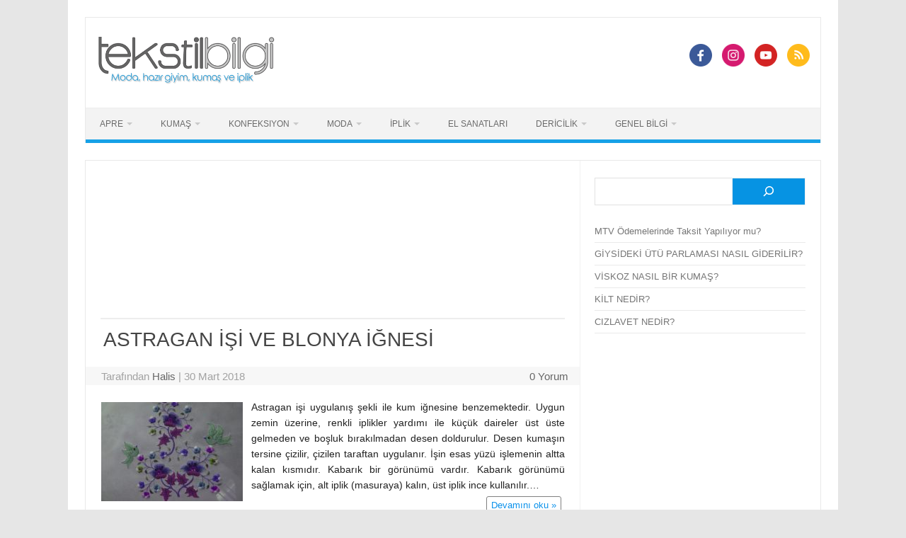

--- FILE ---
content_type: text/html; charset=utf-8
request_url: https://www.google.com/recaptcha/api2/aframe
body_size: 266
content:
<!DOCTYPE HTML><html><head><meta http-equiv="content-type" content="text/html; charset=UTF-8"></head><body><script nonce="h3SdLNNibXRu_w1utbnnBw">/** Anti-fraud and anti-abuse applications only. See google.com/recaptcha */ try{var clients={'sodar':'https://pagead2.googlesyndication.com/pagead/sodar?'};window.addEventListener("message",function(a){try{if(a.source===window.parent){var b=JSON.parse(a.data);var c=clients[b['id']];if(c){var d=document.createElement('img');d.src=c+b['params']+'&rc='+(localStorage.getItem("rc::a")?sessionStorage.getItem("rc::b"):"");window.document.body.appendChild(d);sessionStorage.setItem("rc::e",parseInt(sessionStorage.getItem("rc::e")||0)+1);localStorage.setItem("rc::h",'1769765710243');}}}catch(b){}});window.parent.postMessage("_grecaptcha_ready", "*");}catch(b){}</script></body></html>

--- FILE ---
content_type: application/javascript; charset=utf-8
request_url: https://fundingchoicesmessages.google.com/f/AGSKWxU9Y1wTvGUFpXi_R0o88-xbfJhygKGGc61wSvt2p-aIdLnLZOg8XFVjJwMwpdSb6rUVv4z0Zhey6jH7qtEv44YeabcQQ3XbrxGsLenV2DON-M0fKAMs0YRUAy2cN9whhqiY8eXmGA==?fccs=W251bGwsbnVsbCxudWxsLG51bGwsbnVsbCxudWxsLFsxNzY5NzY1NzEwLDUyMjAwMDAwMF0sbnVsbCxudWxsLG51bGwsW251bGwsWzcsNiw5XSxudWxsLDIsbnVsbCwiZW4iLG51bGwsbnVsbCxudWxsLG51bGwsbnVsbCwxXSwiaHR0cHM6Ly90ZWtzdGlsYmlsZ2kubmV0L2V0aWtldC9rb3Jkb24tdHV0dHVybWEtbmVkaXIiLG51bGwsW1s4LCJ6amVuU1YtbUVzcyJdLFs5LCJlbi1VUyJdLFsxOSwiMiJdLFsxNywiWzBdIl0sWzI0LCIiXSxbMjksImZhbHNlIl1dXQ
body_size: 220
content:
if (typeof __googlefc.fcKernelManager.run === 'function') {"use strict";this.default_ContributorServingResponseClientJs=this.default_ContributorServingResponseClientJs||{};(function(_){var window=this;
try{
var qp=function(a){this.A=_.t(a)};_.u(qp,_.J);var rp=function(a){this.A=_.t(a)};_.u(rp,_.J);rp.prototype.getWhitelistStatus=function(){return _.F(this,2)};var sp=function(a){this.A=_.t(a)};_.u(sp,_.J);var tp=_.ed(sp),up=function(a,b,c){this.B=a;this.j=_.A(b,qp,1);this.l=_.A(b,_.Pk,3);this.F=_.A(b,rp,4);a=this.B.location.hostname;this.D=_.Fg(this.j,2)&&_.O(this.j,2)!==""?_.O(this.j,2):a;a=new _.Qg(_.Qk(this.l));this.C=new _.dh(_.q.document,this.D,a);this.console=null;this.o=new _.mp(this.B,c,a)};
up.prototype.run=function(){if(_.O(this.j,3)){var a=this.C,b=_.O(this.j,3),c=_.fh(a),d=new _.Wg;b=_.hg(d,1,b);c=_.C(c,1,b);_.jh(a,c)}else _.gh(this.C,"FCNEC");_.op(this.o,_.A(this.l,_.De,1),this.l.getDefaultConsentRevocationText(),this.l.getDefaultConsentRevocationCloseText(),this.l.getDefaultConsentRevocationAttestationText(),this.D);_.pp(this.o,_.F(this.F,1),this.F.getWhitelistStatus());var e;a=(e=this.B.googlefc)==null?void 0:e.__executeManualDeployment;a!==void 0&&typeof a==="function"&&_.To(this.o.G,
"manualDeploymentApi")};var vp=function(){};vp.prototype.run=function(a,b,c){var d;return _.v(function(e){d=tp(b);(new up(a,d,c)).run();return e.return({})})};_.Tk(7,new vp);
}catch(e){_._DumpException(e)}
}).call(this,this.default_ContributorServingResponseClientJs);
// Google Inc.

//# sourceURL=/_/mss/boq-content-ads-contributor/_/js/k=boq-content-ads-contributor.ContributorServingResponseClientJs.en_US.zjenSV-mEss.es5.O/d=1/exm=ad_blocking_detection_executable,kernel_loader,loader_js_executable,web_iab_tcf_v2_signal_executable/ed=1/rs=AJlcJMwkzeCrPzcr4ZTu9XKJQ6RjDJX32Q/m=cookie_refresh_executable
__googlefc.fcKernelManager.run('\x5b\x5b\x5b7,\x22\x5b\x5bnull,\\\x22tekstilbilgi.net\\\x22,\\\x22AKsRol9h3X0hi2TapQWRrUhRbYntlrE7O4Q5QXmxHhLM9aAoGTEboiUnrjHi_HHmPsTShUw_B_BBXIRXRVuNuW228QLY5DvL5vVlXQZA1rM0UFnPmfM5AQQ6SyuZlJojFNGOnhlasCLCBUBhEiyQVkoLgX1VUZDYMw\\\\u003d\\\\u003d\\\x22\x5d,null,\x5b\x5bnull,null,null,\\\x22https:\/\/fundingchoicesmessages.google.com\/f\/AGSKWxX_hyRlrAB1gjUcX1R-689Y7X_NGGWTTPcUIY2GnrPtjPTirniFJQi7MLtHtsRU-wC1fwoOCGKS2BrMAwBYlVeLct7An-qjGtqpSUjF45elRecuQbUGvceI8iVE4SqGpf-q3S1yjg\\\\u003d\\\\u003d\\\x22\x5d,null,null,\x5bnull,null,null,\\\x22https:\/\/fundingchoicesmessages.google.com\/el\/AGSKWxUuS7Jt_BJpabtxbL0lkvou56Tf-nStE4Iq1ZPjcGqDdp5xnY2Oq1FlmycZeDQDzfJ2Zo1yFoHP6Tlwy3fJex_WQyE7Gh-P9VEtXBlcvP3jQI2EjT9dotZOF0McLiETNJi6Ltq0OQ\\\\u003d\\\\u003d\\\x22\x5d,null,\x5bnull,\x5b7,6,9\x5d,null,2,null,\\\x22en\\\x22,null,null,null,null,null,1\x5d,null,\\\x22Privacy and cookie settings\\\x22,\\\x22Close\\\x22,null,null,null,\\\x22Managed by Google. Complies with IAB TCF. CMP ID: 300\\\x22\x5d,\x5b3,1\x5d\x5d\x22\x5d\x5d,\x5bnull,null,null,\x22https:\/\/fundingchoicesmessages.google.com\/f\/AGSKWxW40vnLbiF5CFXSlHSBjwpN48Xf6PRjptoM0GKMs9Wy_xBDYb_sxVvXt6x1H1eMm8n5xs2zu_fl2Bi2mXRrsv6CdteG4Cof3vLK056VSdkGoaYzYNn5t2-OsW-0ZY18dbU5Vf4jDw\\u003d\\u003d\x22\x5d\x5d');}

--- FILE ---
content_type: application/javascript; charset=utf-8
request_url: https://fundingchoicesmessages.google.com/f/AGSKWxUmpAP2MsYQAXAavZGU4cDigLPCmMDNO6qaI0DCtnaCrQ73VZYRFS0mSMx3z7vgoZ42IyKAU-hf6HcH0lLCIJUp4QhIh43WYGugLpW7QAxK4gGLNYAg2VKT4n7U_Bk4NuUNVQIidbWwu2CmfD-NDaI4MEcmY8OMG-VI5xUIZ8MLvbjaTGQVyPuwSXve/_/adskyright./ad.serve._adframe_/adshow?/adsandbox.
body_size: -1286
content:
window['1e20f7fe-bd05-4222-a3f4-a8122768a125'] = true;